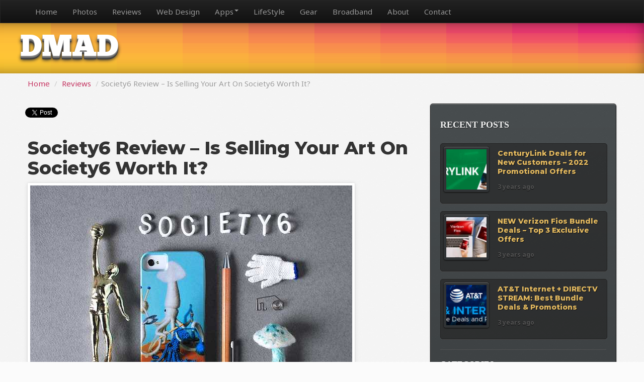

--- FILE ---
content_type: text/html; charset=UTF-8
request_url: https://dmad.com/society6-review/
body_size: 11144
content:
<!DOCTYPE html><html lang="en-US"><head><link media="all" href="https://dmad.com/wp-content/cache/autoptimize/css/autoptimize_d9a33e70e9c10e9546290330ddc93b31.css" rel="stylesheet" /><title>Society6 Review - Is Selling Your Art On Society6 Worth It? » DMAD</title><meta charset="UTF-8" /><meta name="viewport" content="width=device-width, initial-scale=1.0"><link rel="pingback" href="https://dmad.com/xmlrpc.php" /><link rel="shortcut icon" href="/favicon.ico"> <!--[if lt IE 9]> <script src="//html5shim.googlecode.com/svn/trunk/html5.js"></script> <![endif]--> <!--[if IE]><link rel="stylesheet" type="text/css" href="https://dmad.com/wp-content/themes/dmadv8/css/i-m-still-a-hillbill-ie.css" /> <![endif]--><meta name='robots' content='index, follow, max-image-preview:large, max-snippet:-1, max-video-preview:-1' /><link rel="canonical" href="https://dmad.com/society6-review/" /><meta property="og:locale" content="en_US" /><meta property="og:type" content="article" /><meta property="og:title" content="Society6 Review - Is Selling Your Art On Society6 Worth It? » DMAD" /><meta property="og:description" content="If you’re a painter, drawer, doodler, or any other type of visual artist, you could very well have an interest in the website known as Society6.This website is a decent platform for those who are trying to make money from their artistic creations.Society6 sells a bevy of different products, from phone cases, to t-shirts, to&nbsp;" /><meta property="og:url" content="https://dmad.com/society6-review/" /><meta property="og:site_name" content="DMAD" /><meta property="article:published_time" content="2020-09-27T01:29:40+00:00" /><meta property="article:modified_time" content="2021-11-08T22:40:03+00:00" /><meta property="og:image" content="https://dmad.com/wp-content/uploads/2017/12/Society6-Review-Featured-Image.jpg" /><meta property="og:image:width" content="640" /><meta property="og:image:height" content="457" /><meta name="twitter:card" content="summary" /><meta name="twitter:creator" content="@maxspiker" /><meta name="twitter:site" content="@maxspiker" /><meta name="twitter:label1" content="Written by" /><meta name="twitter:data1" content="Parker" /><meta name="twitter:label2" content="Est. reading time" /><meta name="twitter:data2" content="8 minutes" /> <script type="application/ld+json" class="yoast-schema-graph">{"@context":"https://schema.org","@graph":[{"@type":"WebSite","@id":"https://dmad.com/#website","url":"https://dmad.com/","name":"DMAD","description":"Digital Lifestyle &amp; Technology Blog","potentialAction":[{"@type":"SearchAction","target":{"@type":"EntryPoint","urlTemplate":"https://dmad.com/?s={search_term_string}"},"query-input":"required name=search_term_string"}],"inLanguage":"en-US"},{"@type":"ImageObject","@id":"https://dmad.com/society6-review/#primaryimage","inLanguage":"en-US","url":"https://dmad.com/wp-content/uploads/2017/12/Society6-Review-Featured-Image.jpg","contentUrl":"https://dmad.com/wp-content/uploads/2017/12/Society6-Review-Featured-Image.jpg","width":640,"height":457,"caption":"Society6 - Review - Featured Image"},{"@type":"WebPage","@id":"https://dmad.com/society6-review/#webpage","url":"https://dmad.com/society6-review/","name":"Society6 Review - Is Selling Your Art On Society6 Worth It? \u00bb DMAD","isPartOf":{"@id":"https://dmad.com/#website"},"primaryImageOfPage":{"@id":"https://dmad.com/society6-review/#primaryimage"},"datePublished":"2020-09-27T01:29:40+00:00","dateModified":"2021-11-08T22:40:03+00:00","author":{"@id":"https://dmad.com/#/schema/person/125033a19fdbb840db14b6a5859d2bec"},"breadcrumb":{"@id":"https://dmad.com/society6-review/#breadcrumb"},"inLanguage":"en-US","potentialAction":[{"@type":"ReadAction","target":["https://dmad.com/society6-review/"]}]},{"@type":"BreadcrumbList","@id":"https://dmad.com/society6-review/#breadcrumb","itemListElement":[{"@type":"ListItem","position":1,"name":"Home","item":"https://dmad.com/"},{"@type":"ListItem","position":2,"name":"Society6 Review &#8211; Is Selling Your Art On Society6 Worth It?"}]},{"@type":"Person","@id":"https://dmad.com/#/schema/person/125033a19fdbb840db14b6a5859d2bec","name":"Parker","image":{"@type":"ImageObject","@id":"https://dmad.com/#personlogo","inLanguage":"en-US","url":"https://dmad.com/wp-content/uploads/2020/05/new-dmad-avatar-2-96x96.jpg","contentUrl":"https://dmad.com/wp-content/uploads/2020/05/new-dmad-avatar-2-96x96.jpg","caption":"Parker"},"description":"Parker Benjamin is the owner of DMAD and has been writing for the web for over 10 years. He is passionate about design, Wordpress, travel, language learning, fine dining, and online marketing. Note: Some links on this site are monetized by affiliate programs - see disclosure for more details.","url":"https://dmad.com/author/max/"}]}</script> <link rel='dns-prefetch' href='//js.stripe.com' /><link rel='dns-prefetch' href='//fonts.googleapis.com' /><link href='https://fonts.gstatic.com' crossorigin rel='preconnect' /><link rel="alternate" type="application/rss+xml" title="DMAD &raquo; Feed" href="https://dmad.com/feed/" /><link rel="alternate" type="application/rss+xml" title="DMAD &raquo; Comments Feed" href="https://dmad.com/comments/feed/" /><link rel="alternate" type="application/rss+xml" title="DMAD &raquo; Society6 Review &#8211; Is Selling Your Art On Society6 Worth It? Comments Feed" href="https://dmad.com/society6-review/feed/" /><link rel='stylesheet' id='olympus-google-fonts-css' href='https://fonts.googleapis.com/css?family=Noto+Sans%3A400%2C700%2C400i%2C700i%7CMontserrat%3A100%2C200%2C300%2C400%2C500%2C600%2C700%2C800%2C900%2C100i%2C200i%2C300i%2C400i%2C500i%2C600i%2C700i%2C800i%2C900i&#038;display=swap&#038;subset=all' type='text/css' media='all' /> <script type="text/javascript" src="https://dmad.com/wp-includes/js/jquery/jquery.min.js" id="jquery-core-js"></script> <script type="text/javascript" src="https://js.stripe.com/v1/" id="stripe-js"></script> <link rel="https://api.w.org/" href="https://dmad.com/wp-json/" /><link rel="alternate" title="JSON" type="application/json" href="https://dmad.com/wp-json/wp/v2/posts/5844" /><link rel="EditURI" type="application/rsd+xml" title="RSD" href="https://dmad.com/xmlrpc.php?rsd" /><link rel='shortlink' href='https://dmad.com/?p=5844' /><link rel="alternate" title="oEmbed (JSON)" type="application/json+oembed" href="https://dmad.com/wp-json/oembed/1.0/embed?url=https%3A%2F%2Fdmad.com%2Fsociety6-review%2F" /><link rel="alternate" title="oEmbed (XML)" type="text/xml+oembed" href="https://dmad.com/wp-json/oembed/1.0/embed?url=https%3A%2F%2Fdmad.com%2Fsociety6-review%2F&#038;format=xml" /> <script type="application/ld+json">{
  "@context" : "http://schema.org",
  "@type" : "Person",
  "name" : "Brett Gordon",
  "url" : "http://www.dmad.com",
  "sameAs" : [
    "http://facebook.com/dmadf",
    "http://pinterest.com/maxspiker",
    "https://plus.google.com/u/0/111196755445857997590/"
  ]
}</script> <script type="application/ld+json">{
  "@context": "http://schema.org/",
  "@type": "Product",
  "image": "https://dmad.com/wp-content/uploads/2017/12/Society6-Review-Featured-Image.jpg",
  "name": "Society6",
  "review": {
    "@type": "Review",
    "reviewRating": {
      "@type": "Rating",
      "ratingValue": "4"
    },
    "name": "Society 6",
    "author": {
      "@type": "Person",
      "name": "Brett Gordon"
    },
    "datePublished": "2018-03-21",
    "reviewBody": "If you’re thinking about putting your art on Society6, the wisest option is to just go for it. If it doesn’t sell, the only thing you’ll be out on is a bit of time. There’s essentially no reason not to submit it.

Plus, when you submit your artwork to Society6, you still retain full rights to it. This means that you can continue to use it on other platforms such as Threadless. You won’t have to worry about intellectual property violations.

You may be able to make more money on other such sites, but you never really know where your artwork might get noticed. Some people only browse specific websites, and may never have the chance to come into contact with your artwork. Putting it on a number of different websites gives you more exposure overall.

Overall, Society6 is a solid website for those artists who are trying to make some spending money. Again, you likely won’t make a career out of selling on Society6, but it can be a decent source of additional income.",
    "publisher": {
      "@type": "Organization",
      "name": "Society6"
    }
  }
}</script>  
  <script type="text/javascript">var _gaq = _gaq || [];
  _gaq.push(['_setAccount', 'UA-29266050-1']);
  _gaq.push(['_trackPageview']);

  (function() {
    var ga = document.createElement('script'); ga.type = 'text/javascript'; ga.async = true;
    ga.src = ('https:' == document.location.protocol ? 'https://ssl' : 'http://www') + '.dmad.com/wp-content/themes/dmadv8/js/ga.js';
    var s = document.getElementsByTagName('script')[0]; s.parentNode.insertBefore(ga, s);
  })();</script> <script async src="https://www.googletagmanager.com/gtag/js?id=UA-29266050-1"></script> <script>window.dataLayer = window.dataLayer || [];
	function gtag(){dataLayer.push(arguments);}
	gtag('js', new Date());

	gtag('config', 'UA-29266050-1');</script> </head><body class="wp-singular post-template-default single single-post postid-5844 single-format-standard wp-theme-dmadv8 noise"  data-spy="scroll" data-target=".bs-docs-sidebar" data-offset="10" onload="initPieChart();"><div class="navbar navbar-inverse navbar-relative-top"><div class="navbar-inner"><div class="container"> <button type="button" class="btn btn-navbar" data-toggle="collapse" data-target=".nav-collapse"> <span class="icon-bar"></span> <span class="icon-bar"></span> <span class="icon-bar"></span> </button><div class="nav-collapse"><ul id="main-menu" class="nav"><li id="menu-item-1273" class="menu-item menu-item-type-custom menu-item-object-custom menu-item-home menu-item-1273"><a href="http://dmad.com/">Home</a></li><li id="menu-item-1989" class="menu-item menu-item-type-post_type menu-item-object-page menu-item-1989"><a href="https://dmad.com/photos/">Photos</a></li><li id="menu-item-1371" class="menu-item menu-item-type-taxonomy menu-item-object-category current-post-ancestor current-menu-parent current-post-parent menu-item-1371"><a href="https://dmad.com/category/reviews/">Reviews</a></li><li id="menu-item-1338" class="menu-item menu-item-type-taxonomy menu-item-object-category menu-item-1338"><a href="https://dmad.com/category/web-design/">Web Design</a></li><li id="menu-item-1339" class="menu-item menu-item-type-taxonomy menu-item-object-category menu-item-has-children menu-item-1339"><a href="https://dmad.com/category/apps/">Apps</a><ul class="dropdown-menu"><li id="menu-item-1340" class="menu-item menu-item-type-taxonomy menu-item-object-category menu-item-1340"><a href="https://dmad.com/category/apps/iphone-apps/">iPhone</a></li><li id="menu-item-1341" class="menu-item menu-item-type-taxonomy menu-item-object-category menu-item-1341"><a href="https://dmad.com/category/apps/web/">Web</a></li></ul></li><li id="menu-item-1342" class="menu-item menu-item-type-taxonomy menu-item-object-category menu-item-1342"><a href="https://dmad.com/category/lifestyle/">LifeStyle</a></li><li id="menu-item-1343" class="menu-item menu-item-type-taxonomy menu-item-object-category menu-item-1343"><a href="https://dmad.com/category/gear/">Gear</a></li><li id="menu-item-1736" class="menu-item menu-item-type-taxonomy menu-item-object-category menu-item-1736"><a href="https://dmad.com/category/broadband/">Broadband</a></li><li id="menu-item-1594" class="menu-item menu-item-type-post_type menu-item-object-page menu-item-1594"><a href="https://dmad.com/about/">About</a></li><li id="menu-item-1347" class="menu-item menu-item-type-post_type menu-item-object-page menu-item-1347"><a href="https://dmad.com/contact/">Contact</a></li></ul></div></div></div></div><div class="row masthead"><div class="container"> <a class="brand" href="https://dmad.com/" title="DMAD" rel="home">DMAD</a></div></div><div class="row"><div class="container"><ul class="breadcrumb"><li><a href="https://dmad.com">Home</a></li> <span class="divider">/</span> <a href="https://dmad.com/category/reviews/">Reviews</a> <span class="divider">/</span><li class="active">Society6 Review &#8211; Is Selling Your Art On Society6 Worth It?</li></ul></div></div><div class="container"><div class="row content"><div class="span8"><div class="post-5844 post type-post status-publish format-standard has-post-thumbnail hentry category-reviews tag-featured" id="post-5844"><div class="row hidden-phone"><div class="span8"><div class="row"><div class="navbar subnav breadcrumb socialbar"><ul><li><a href="https://twitter.com/share" class="twitter-share-button" data-count="horizontal" data-url="https://dmad.com/society6-review/" data-via="maxspiker" data-related="maxspiker">Tweet</a></li><li><div class="g-plusone" data-size="medium" data-count="true"></div></li><li class="fb"><div id="fb-root"></div><div class="fb-like" data-href="https://dmad.com/society6-review/" data-send="false" data-layout="button_count" data-width="1" data-show-faces="false" data-action="like"></div></li></ul></div></div></div></div><header class="post-title"><h1 >Society6 Review &#8211; Is Selling Your Art On Society6 Worth It?</h1></header><div class="drated"> <img width="640" height="457" src="https://dmad.com/wp-content/uploads/2017/12/Society6-Review-Featured-Image.jpg" class="featured-image wp-post-image" alt="Society6 - Review - Featured Image" decoding="async" fetchpriority="high" /></div><div class="entry"><div class="span3 pull-right offsetratings"><div class="row review3"><h4 class="text-success"><i class="icon-plus"></i> Pros</h4><ul><li>Allows you to retain the rights to your art.</li><li>Very easy to use.</li><li>Unlimited image uploads.</li><li>Good for making some additional spending money.</li></ul></div><div class="row review3"><h4 class="text-error"><i class="icon-minus"></i> Cons</h4><ul><li>Can take a while for earnings to hit your account.</li><li>Difficult to make a full-time living with.</li></ul></div><div class="row review3"><h4 class="text-info"><i class="icon-arrow-right"></i> Overall</h4><ul><li>A solid platform for artists looking to make some additional spending money.</li></div></div><p>If you’re a painter, drawer, doodler, or any other type of visual artist, you could very well have an interest in the website known as <strong><a href="/deal/society6/" target="_blank" rel="nofollow noopener noreferrer">Society6</a></strong>.<br /><br />This website is a decent platform for those who are trying to make money from their artistic creations.</p><p>Society6 sells a bevy of different products, from phone cases, to t-shirts, to pillow cases, and much more. To make these products unique, they adorn them with the drawings, paintings, or doodles supplied by the artists who work with them.</p><p>But Society6 itself does not automatically adorn products with drawings and designs. They allow their customers to do that themselves.</p><p>What the website does is provide its customers with an entire database of different designs. Once they have reached the website, customers have their choice of designs from the thousands of different artists who submit to Society6. They can choose to have these designs printed on a phone case, a t-shirt, or whatever else it is that they’re looking for.</p><p>As an artist who works with Society6, you will receive a cut of the pay every time your design is used on a product. While you more than likely won’t make an entire career out of selling your art on Society6, you can snag a decent amount of money if you do things the right way.</p><p><a class="btn btn-success" href="/deal/society6/" target="_blank" rel="nofollow noopener noreferrer">Go To Society6 »</a></p><h2>What Type of Art Can Be Sold on Society6?</h2><p>After you’ve created an account on the website, you can immediately start selling your art. Just about any type of art is allowed, provided that it meets the guideline set forth by Society6.</p><p>It’s recommended that the file in which you submit your art is at least 6500px X 6500px. However, you should note that this figure is only the standard for items which are most typically sold. These items include shirts, throw pillows, mugs, wall clocks, and much more.</p><p>If you’re looking to have your art printed on other products, you’ll have to send your art in sizes which these products can accommodate. Items which have a strict size guideline include phone cases, rugs, bath mats, and more. Exact specifications for these products <a href="https://help.society6.com/hc/en-us/articles/227119388">can be found here.</a></p><p>Again, just about all types of art can be submitted to the website. It doesn’t matter whether it’s hand-drawn or created in a design program such as Adobe Illustrator. In addition, you can also submit word art.</p><p>You should, however, keep licensing agreements in mind. Some pieces of art may intrude on a company’s intellectual property rights. Of course, if this is the case, Society6 itself will turn down your submission. You typically won’t be held legally liable for submitting something that intrudes on an existing licensing agreement.</p><p>In essence, Society6 is open to creators of all kinds of art. If you draw, doodle, paint, or digitally illustrate, you can capitalize on Society6.<br /><br /><a href="/deal/society6/" target="_blank" rel="nofollow noopener noreferrer"><img decoding="async" src="https://dmad.com/wp-content/uploads/2017/12/Society6-shop-now-banner.jpg" alt="Society6 - shop now banner" width="728" height="90" class="aligncenter wp-image-5848 size-full" /></a></p><h2>How Do You Upload Your Art to Society6?</h2><p>Uploading art to Society6 is a fairly simple process overall. All you have to do is pay close attention to the supplied guidelines and adhere to them strictly.</p><p>Different types of image files are required for different types of products. So, if you’re looking to have your art printed on a t-shirt, you can submit either a PNG or a JPG file. If you’re looking to have your art printed on a phone case, you’re only allowed to submit it in a JPG file.</p><p>There are also, of course, size requirements which you must meet. In some cases, you’ll be given a range which your images must fall between. In other cases, you’ll be required to submit images at an exact size.</p><p>The important thing is to follow the guidelines exactly. Doing so will ensure that your artwork shows up in your online storefront immediately. The sooner that it’s in your storefront, the sooner prospective buyers can browse it and choose it for their products.</p><p>In summary, if you follow the guidelines carefully, the uploading process for Society6 is quick and easy. You can quite literally have your art up on the website and available for purchase within the hour.</p><h2>How Does Pricing Work on Society6?</h2><p><a href="/deal/society6/" target="_blank" rel="nofollow noopener"><img decoding="async" src="https://dmad.com/wp-content/uploads/2018/03/Society6-Tall-banner.jpg" alt="" width="300" height="600" class="alignright wp-image-6162 size-full" /></a>When it comes to pricing, Society6 possesses quite a bit of variation. The amount of money you’ll make for your art is entirely dependent on what type of product it’s printed on. Typically, smaller items yield less payout than do large items.</p><p>In most cases, Society6 will determine how much you can make for the sale of a given item. However, for art prints, you can choose your own price. Art prints are sold as bare art prints, framed art prints, and stretch canvases. You can decide a separate price for each type of print.</p><p>As was mentioned above, Society6 sets the price for every other type of product that they sell. Typically, the highest amount of money you’ll get for one sale is if your art is made into a metal print. This will yield around $16 at the most.</p><p>On the other hand, the lowest amount of money you’ll receive for a single sale of your art is if your art is used on a mug. Having your art printed on a mug will typically yield around $1.50.</p><p>There are tons of products in between these two products, all of which have their own set price constituted by Society6.</p><h2>How Much Money Can You Make on Society6?</h2><p>You’re probably wondering how much money you can realistically make by selling your art on Society6. Well, that depends on quite a few factors. Everything from promotion, to the quantity of art pieces in your storefront, to the type of product your art is printed on will affect your overall royalties.</p><p>Those who only submit art to Society6 on occasion will usually only generate tens of dollars a month. Those who submit on a regular basis, but who do a poor job of promoting can usually bring in a couple hundred dollars a month.</p><p>Meanwhile, those who submit regularly, and who do a good job of promoting their work can make $1,000 or more a month. It should, however, be pointed out that these people are the exception.</p><p>On Society6, your artwork is competing with the artwork of many other artists. It needs to not only stand out among these other art pieces, but outnumber them as well. Essentially, you need to regularly submit a great deal of high-quality artwork in order yield as much payout as possible.</p><p>In all likelihood, you won’t make a living by selling your artwork on Society6. But you can, at the very least, rake in some decent spending money.</p><h2>How Do You Get Your Work Noticed on Society6?</h2><p>As was just mentioned above, if you want to make money on Society6, your work needs to stand out from the rest. Submitting a great deal of high-quality artwork will help you in this department, but will only get you so far. To make your art as recognizable as possible, promotion is necessary.</p><p>There isn’t a set rule as to how you should promote your artwork, but there are <a href="https://www.agora-gallery.com/advice/blog/2016/08/25/promote-your-art/">quite a few tips out there</a> to help you get things underway. Ideally, you will promote your art on a number of different fronts.</p><p>In this day and age, your primary promotion tool for artwork is social media. Twitter, Facebook, and a variety of other social media platforms will allow you to expose your artwork to both acquaintances and strangers. You can build a following by sharing your artwork, and by interacting with your followers often.</p><p>Of course, this doesn’t mean that you should abandon physical, in-person promotion. Try to get your art displayed at art galleries. See if you can get bands to use on on their album covers or promotional flyers.</p><p>The point is to get your art out there and expose it to as many people as possible. Promotion is a slow process, but a valuable one in the long run.</p><h2>Is Putting Your Art on Society6 Worth It?</h2><p>If you’re thinking about putting your art on Society6, the wisest option is to just go for it. If it doesn’t sell, the only thing you’ll be out on is a bit of time. There’s essentially no reason not to submit it.</p><p>Plus, when you submit your artwork to Society6, you still retain full rights to it. This means that you can continue to use it on other platforms such as Threadless. You won’t have to worry about intellectual property violations.</p><p>You may be able to make more money on other such sites, but you never really know where your artwork might get noticed. Some people only browse specific websites, and may never have the chance to come into contact with your artwork. Putting it on a number of different websites gives you more exposure overall.</p><p>Overall, Society6 is a solid website for those artists who are trying to make some spending money. Again, you likely won’t make a career out of selling on Society6, but it can be a decent source of additional income.</p><p><a class="btn btn-success" href="/deal/society6/" target="_blank" rel="nofollow noopener noreferrer">Go To Society6 »</a></p><div class="alert"><strong>Added:</strong> Check out this <a href="http://artzealous.com/artists-weigh-in-how-to-sell-your-artwork-online/" target="_blank" rel="nofollow noopener noreferrer"> really good article</a> by Katita Miller where she interviews several artists who have had some success selling their art online. Find out what&#8217;s working and what&#8217;s not. Great for beginners thinking of entering this competitive field.</div><p><em>Note: Photo courtesy of Hiné Mizushima via <a href="http://creativecommons.org/licenses/by-nc/2.0/">Creative Commons 2.0</a>. Visit <a href="https://society6.com/hine">Hiné&#8217;s Store</a> on Society6 to see her awesome crafts for sale.</em></p></div><ul class="tags"><li><a href="https://dmad.com/tag/featured/" rel="tag">featured</a></li></ul><p class="meta"><i class="icon-time icon-large"></i> Posted 5 years ago on <span class="date">26 September 2020</span></p><hr><div class="row"><div class="span1"><a href="https://dmad.com/author/max/"><img alt='' src='https://dmad.com/wp-content/uploads/2020/05/new-dmad-avatar-2-100x100.jpg' srcset='https://dmad.com/wp-content/uploads/2020/05/new-dmad-avatar-2.jpg 2x' class='avatar avatar-100 photo' height='100' width='100' loading='lazy' decoding='async'/></a></div><div class="span7 vcard"><h3>About <span class="author">Parker</span></h3><p><a href="mailto:webmaster@dmad.com">Parker Benjamin</a> is the owner of DMAD and has been writing for the web for over 10 years. He is passionate about design, Wordpress, travel, language learning, fine dining, and online marketing.
Note: Some links on this site are monetized by affiliate programs - see <a href="http://dmad1.wpengine.com/disclosure">disclosure</a> for more details.</p></div></div></div><hr /><div id="comments"><h2 id="comments-title"> 2 thoughts on &ldquo;<span>Society6 Review &#8211; Is Selling Your Art On Society6 Worth It?</span>&rdquo;</h2><ol class="commentlist"><li class="comment even thread-even depth-1" id="li-comment-400895"><article id="comment-400895" class="comment"><div class="comment-author vcard"> <img alt='' src='https://secure.gravatar.com/avatar/af6fd5ea22d12515f81cc9e856555d1907bcd5e37716a904721517b38a72c164?s=40&#038;d=mm&#038;r=pg' srcset='https://secure.gravatar.com/avatar/af6fd5ea22d12515f81cc9e856555d1907bcd5e37716a904721517b38a72c164?s=80&#038;d=mm&#038;r=pg 2x' class='avatar avatar-40 photo' height='40' width='40' loading='lazy' decoding='async'/> <cite class="fn"><a href="https://society6.com/chrisymcconnell" class="url" rel="ugc external nofollow">Christine McConnell</a></cite> <span class="says">says:</span></div><div class="comment-meta commentmetadata"> <a href="https://dmad.com/society6-review/#comment-400895"><time datetime="2020-10-26T13:57:19-07:00"> October 26, 2020 at 1:57 pm </time></a></div><div class="comment-content"><p>Thanks for the tips. I&#8217;ve only been on Society6 for a week so can&#8217;t tell yet if I&#8217;ll sell.  Please go and have a look if you have time; I&#8217;d love any feedback. <a href="https://society6.com/chrisymcconnell" rel="nofollow ugc">https://society6.com/chrisymcconnell</a></p></div><div class="reply"> <a rel="nofollow" class="comment-reply-link" href="#comment-400895" data-commentid="400895" data-postid="5844" data-belowelement="comment-400895" data-respondelement="respond" data-replyto="Reply to Christine McConnell" aria-label="Reply to Christine McConnell">Reply</a></div></article></li><li class="comment odd alt thread-odd thread-alt depth-1" id="li-comment-400922"><article id="comment-400922" class="comment"><div class="comment-author vcard"> <img alt='' src='https://secure.gravatar.com/avatar/3a154eee7a45c9dbd330490d4817405eddd907d0acc361b1795cc288e7a39b40?s=40&#038;d=mm&#038;r=pg' srcset='https://secure.gravatar.com/avatar/3a154eee7a45c9dbd330490d4817405eddd907d0acc361b1795cc288e7a39b40?s=80&#038;d=mm&#038;r=pg 2x' class='avatar avatar-40 photo' height='40' width='40' loading='lazy' decoding='async'/> <cite class="fn"><a href="http://prettymangalleryglobal.com" class="url" rel="ugc external nofollow">jerry prettyman</a></cite> <span class="says">says:</span></div><div class="comment-meta commentmetadata"> <a href="https://dmad.com/society6-review/#comment-400922"><time datetime="2021-06-25T12:11:31-07:00"> June 25, 2021 at 12:11 pm </time></a></div><div class="comment-content"><p>This sounds like something I would like to give a try.  Could you explain how artists are paid over a span of time to what type of account  and the amount of items sold on a particular item, i.e. T-Shirt or print etc. over a given time.</p></div><div class="reply"> <a rel="nofollow" class="comment-reply-link" href="#comment-400922" data-commentid="400922" data-postid="5844" data-belowelement="comment-400922" data-respondelement="respond" data-replyto="Reply to jerry prettyman" aria-label="Reply to jerry prettyman">Reply</a></div></article></li></ol><div id="respond" class="comment-respond"><h3 id="reply-title" class="comment-reply-title">Leave a Reply <small><a rel="nofollow" id="cancel-comment-reply-link" href="/society6-review/#respond" style="display:none;">Cancel reply</a></small></h3><form action="https://dmad.com/wp-comments-post.php?wpe-comment-post=dmad1" method="post" id="commentform" class="comment-form"><p class="comment-notes"><span id="email-notes">Your email address will not be published.</span> <span class="required-field-message">Required fields are marked <span class="required">*</span></span></p><p class="comment-form-comment"><label for="comment">Comment <span class="required">*</span></label><textarea id="comment" name="comment" cols="45" rows="8" maxlength="65525" required="required"></textarea></p><p class="comment-form-author"><label for="author">Name <span class="required">*</span></label> <input id="author" name="author" type="text" value="" size="30" maxlength="245" autocomplete="name" required="required" /></p><p class="comment-form-email"><label for="email">Email <span class="required">*</span></label> <input id="email" name="email" type="text" value="" size="30" maxlength="100" aria-describedby="email-notes" autocomplete="email" required="required" /></p><p class="comment-form-url"><label for="url">Website</label> <input id="url" name="url" type="text" value="" size="30" maxlength="200" autocomplete="url" /></p><p class="comment-form-cookies-consent"><input id="wp-comment-cookies-consent" name="wp-comment-cookies-consent" type="checkbox" value="yes" /> <label for="wp-comment-cookies-consent">Save my name, email, and website in this browser for the next time I comment.</label></p><p class="form-submit"><input name="submit" type="submit" id="submit" class="submit" value="Post Comment" /> <input type='hidden' name='comment_post_ID' value='5844' id='comment_post_ID' /> <input type='hidden' name='comment_parent' id='comment_parent' value='0' /></p><p style="display: none;"><input type="hidden" id="akismet_comment_nonce" name="akismet_comment_nonce" value="70d93d9d7a" /></p><input type="hidden" id="ak_js" name="ak_js" value="234"/><textarea name="ak_hp_textarea" cols="45" rows="8" maxlength="100" style="display: none !important;"></textarea></form></div></div><ul class="pager"><li class="previous"><a href="https://dmad.com/earthlink-vs-att/" rel="prev"><span class="meta-nav">&larr;</span> EarthLink Internet vs. AT&#038;T Internet &#8211; Which Is Better?</a></li><li class="next"><a href="https://dmad.com/earthlink-vs-verizon-fios/" rel="next">EarthLink Internet vs. Verizon Fios Internet – Which Is Better? <span class="meta-nav">&rarr;</span></a></li></ul></div><div class="span4"><div class="well sidebar-nav noise"><h3 class="widget-title">Recent Posts</h3><div class="row-fluid recent"><div class="span4"> <a href="https://dmad.com/centurylink-deal/"><img width="90" height="90" src="https://dmad.com/wp-content/uploads/2021/03/1000485_CenturyLinkbannerfordmad_v2_3_031021-90x90.jpg" class="attachment-thumbnail size-thumbnail wp-post-image" alt="" decoding="async" loading="lazy" /></a></div><div class="span8"><h4><a href="https://dmad.com/centurylink-deal/" title="Permanent Link to: 
 CenturyLink Deals for New Customers &#8211; 2022 Promotional Offers">CenturyLink Deals for New Customers &#8211; 2022 Promotional Offers</a></h4><p>3 years ago</p></div></div><div class="row-fluid recent"><div class="span4"> <a href="https://dmad.com/verizon-fios-deal/"><img width="90" height="90" src="https://dmad.com/wp-content/uploads/2018/02/DMAD-Verizon-Fios-banner-2018-featured-90x90.jpg" class="attachment-thumbnail size-thumbnail wp-post-image" alt="" decoding="async" loading="lazy" /></a></div><div class="span8"><h4><a href="https://dmad.com/verizon-fios-deal/" title="Permanent Link to: 
 NEW Verizon Fios Bundle Deals &#8211; Top 3 Exclusive Offers">NEW Verizon Fios Bundle Deals &#8211; Top 3 Exclusive Offers</a></h4><p>3 years ago</p></div></div><div class="row-fluid recent"><div class="span4"> <a href="https://dmad.com/att-internet-directv-stream-deal/"><img width="90" height="90" src="https://dmad.com/wp-content/uploads/2020/02/668202_Redesign4BroadbandReviewImages_v1_4_030420-90x90.jpg" class="attachment-thumbnail size-thumbnail wp-post-image" alt="ATT TV Internet Best Deals Blog Post - Featured Image" decoding="async" loading="lazy" /></a></div><div class="span8"><h4><a href="https://dmad.com/att-internet-directv-stream-deal/" title="Permanent Link to: 
 AT&#038;T Internet + DIRECTV STREAM: Best Bundle Deals &#038; Promotions">AT&#038;T Internet + DIRECTV STREAM: Best Bundle Deals &#038; Promotions</a></h4><p>3 years ago</p></div></div><hr><div id="categories-2" class="widget widget_categories"><h4 class="widget-title">Categories</h4><ul><li class="cat-item cat-item-3"><a href="https://dmad.com/category/apps/">Apps</a><ul class='children'><li class="cat-item cat-item-5"><a href="https://dmad.com/category/apps/iphone-apps/">iPhone</a></li><li class="cat-item cat-item-8"><a href="https://dmad.com/category/apps/web/">Web</a></li></ul></li><li class="cat-item cat-item-111"><a href="https://dmad.com/category/broadband/">Broadband</a><ul class='children'><li class="cat-item cat-item-112"><a href="https://dmad.com/category/broadband/fios/">Fios</a></li><li class="cat-item cat-item-352"><a href="https://dmad.com/category/broadband/u-verse/">U-verse</a></li></ul></li><li class="cat-item cat-item-4"><a href="https://dmad.com/category/gear/">Gear</a></li><li class="cat-item cat-item-6"><a href="https://dmad.com/category/lifestyle/">Lifestyle</a></li><li class="cat-item cat-item-363"><a href="https://dmad.com/category/marketing/">Marketing</a></li><li class="cat-item cat-item-79"><a href="https://dmad.com/category/reviews/">Reviews</a><ul class='children'><li class="cat-item cat-item-360"><a href="https://dmad.com/category/reviews/featured/">Featured</a></li></ul></li><li class="cat-item cat-item-364"><a href="https://dmad.com/category/technology/">Technology</a></li><li class="cat-item cat-item-9"><a href="https://dmad.com/category/web-design/">Web Design</a></li></ul></div></div></div></div><footer><div class="container"><div class="row"><div class="span4"><div id="text-3" class="widget widget_text"><h4>About DMAD</h4><div class="textwidget"><p>I write about technology that interests me. I review products, cover web development, design, and WordPress, as well as tools and apps that make my life easier. I track the latest deals on broadband services like Verizon Fios. Occasionally I share something from my travel experiences and interesting aspects of being an online entrepreneur.</p><p>&#8211;<a href="/about">Parker</a></p></div></div></div><div class="span4"></div><div class="span4"><div id="text-4" class="widget widget_text"><div class="textwidget"><div class="social-networks"> <a href="http://facebook.com/dmadf"><i class="icon-facebook-2 icon-large"></i></a> <a href="https://plus.google.com/u/0/111196755445857997590/posts"><i class="icon-gplus-2 icon-large"></i></a> <a href="http://pinterest.com/maxspiker"><i class="icon-pinterest icon-large"></i></a></div></div></div><div id="search-4" class="widget widget_search"><h4>Search DMAD</h4><form role="search" method="get" id="searchform" class="searchform" action="https://dmad.com/"><div> <label class="screen-reader-text" for="s">Search for:</label> <input type="text" value="" name="s" id="s" /> <input type="submit" id="searchsubmit" value="Search" /></div></form></div><div id="text-5" class="widget widget_text"><div class="textwidget">Some links on this site are monetized by affiliate programs. <br /> See <a href="https://dmad.com/disclosure/">Disclosure</a>. <a href="https://dmad.com/privacy-policy/">Privacy Policy</a>.</div></div></div></div><p class="pull-left">&copy; DMAD 2022.</p><p class="pull-right btt"><a href="#"><i class="icon-arrow-right-2"></i> Back to top</a></p></div></footer> <script type="speculationrules">{"prefetch":[{"source":"document","where":{"and":[{"href_matches":"\/*"},{"not":{"href_matches":["\/wp-*.php","\/wp-admin\/*","\/wp-content\/uploads\/*","\/wp-content\/*","\/wp-content\/plugins\/*","\/wp-content\/themes\/dmadv8\/*","\/*\\?(.+)"]}},{"not":{"selector_matches":"a[rel~=\"nofollow\"]"}},{"not":{"selector_matches":".no-prefetch, .no-prefetch a"}}]},"eagerness":"conservative"}]}</script> <img alt='css.php' src="https://dmad.com/wp-content/plugins/cookies-for-comments/css.php?k=64a6c57c205a02bf4e45b68c65a91187&amp;o=i&amp;t=501346179" width='1' height='1' /> <script defer src="https://dmad.com/wp-content/cache/autoptimize/js/autoptimize_5735677f4a631d0a1eb332cde8533ced.js"></script></body></html>